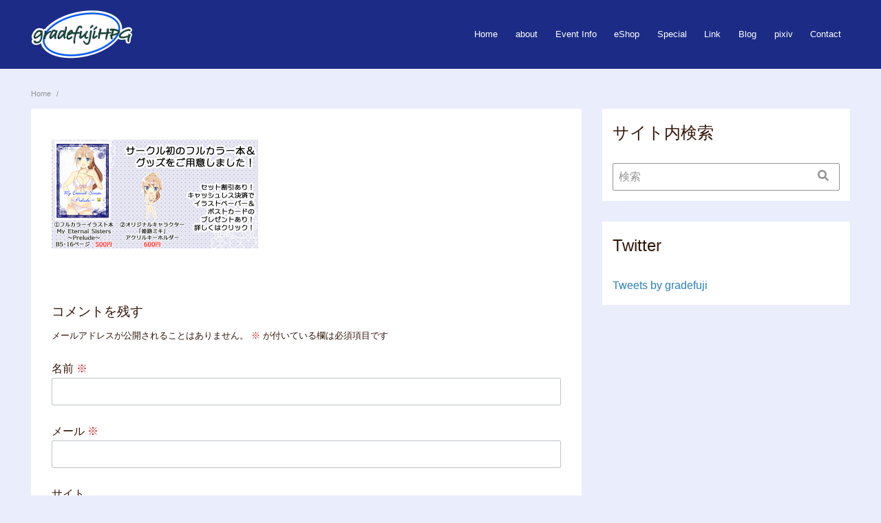

--- FILE ---
content_type: text/html; charset=UTF-8
request_url: https://www.gradefuji.com/gradefujihpg_top_mainimg_190922_2/
body_size: 31765
content:
<!DOCTYPE html>
<html lang="ja">
<head prefix="og: http://ogp.me/ns# fb: http://ogp.me/ns/fb# article: http://ogp.me/ns/article#">
<meta charset="UTF-8">
<meta name="viewport" content="width=device-width, initial-scale=1.0">
<meta http-equiv="X-UA-Compatible" content="IE=edge">
<meta name="format-detection" content="telephone=no" />
<title>gradefujiHPG &#8211; 同人サークル「H.M.Gf」公式サイト</title>
<meta name='robots' content='max-image-preview:large' />
<link rel='dns-prefetch' href='//use.fontawesome.com' />
<link rel='dns-prefetch' href='//stats.wp.com' />
<link rel='dns-prefetch' href='//v0.wordpress.com' />
<link rel='preconnect' href='//c0.wp.com' />
<link rel="alternate" type="application/rss+xml" title="gradefujiHPG - 同人サークル「H.M.Gf」公式サイト &raquo; フィード" href="https://www.gradefuji.com/feed/" />
<link rel="alternate" type="application/rss+xml" title="gradefujiHPG - 同人サークル「H.M.Gf」公式サイト &raquo; コメントフィード" href="https://www.gradefuji.com/comments/feed/" />
<link rel="alternate" type="application/rss+xml" title="gradefujiHPG - 同人サークル「H.M.Gf」公式サイト &raquo;  のコメントのフィード" href="https://www.gradefuji.com/feed/?attachment_id=776" />
<style id='wp-img-auto-sizes-contain-inline-css' type='text/css'>
img:is([sizes=auto i],[sizes^="auto," i]){contain-intrinsic-size:3000px 1500px}
/*# sourceURL=wp-img-auto-sizes-contain-inline-css */
</style>
<style id='classic-theme-styles-inline-css' type='text/css'>
/*! This file is auto-generated */
.wp-block-button__link{color:#fff;background-color:#32373c;border-radius:9999px;box-shadow:none;text-decoration:none;padding:calc(.667em + 2px) calc(1.333em + 2px);font-size:1.125em}.wp-block-file__button{background:#32373c;color:#fff;text-decoration:none}
/*# sourceURL=/wp-includes/css/classic-themes.min.css */
</style>
<link rel='stylesheet' id='ys-style-full-css' href='https://www.gradefuji.com/wordpress/wp-content/themes/ystandard/css/ys-style-full.min.css?ver=2.16.0'  media='all' />
<style id='ys-style-full-inline-css' type='text/css'>
body{background-color:#eaeefc;color:#321608;}.color__font-main{color:#321608;}.color__bg-main{background-color:#321608;}.color__font-sub,input:placeholder-shown,.sidebar .widget_recent_entries a:not(:hover),.sidebar .widget_categories a:not(:hover),.sidebar .widget_archive a:not(:hover),.sidebar .widget_nav_menu a:not(:hover),.sidebar .widget_pages a:not(:hover),.sidebar .widget_meta a:not(:hover),.sidebar .widget_calendar a:not(:hover),.sidebar .widget_ys_ranking a:not(:hover),.sidebar .widget_ys_taxonomy_posts a:not(:hover){color:#939393;}input::-webkit-input-placeholder{color:#939393;}input:-ms-input-placeholder{color:#939393;}input::-moz-placeholder{color:#939393;}.search-field{border-color:#939393;}.color__site-header{background-color:#1c2c86;}.color__site-header,.color__site-title, .color__site-title:hover{color:#ffffff;}.color__site-dscr{color:#ffffff;}@media screen and (max-width: 959px) {.color__nav-bg--sp{background-color:#1c2c86;}.color__nav-font--sp{color:#ffffff;}.global-nav__btn span{background-color:#ffffff;}#header__nav-toggle:checked~.global-nav__btn span{background-color:#ffffff;}}@media screen and (min-width: 960px) {.color__nav-bg--pc,.global-nav__sub-menu li{background-color:#1c2c86;}.color__nav-font--pc{color:#ffffff;}.global-nav__item:not(.menu-item-has-children):hover{border-bottom:1px solid #ffffff;}}.site__footer{background-color:#1c2c86;}.site__footer,.site__footer a, .site__footer a:hover{color:#ffffff;}.footer-sns__link{background-color:rgba(255,255,255,0.3);}.footer-sns__link:hover{background-color:rgba(255,255,255,0.5);}
/*# sourceURL=ys-style-full-inline-css */
</style>
<link rel='stylesheet' id='ys-style-use-bgc-css' href='https://www.gradefuji.com/wordpress/wp-content/themes/ystandard/css/ys-use-bgc.min.css?ver=2.16.0'  media='all' />
<link rel='stylesheet' id='style-css-css' href='https://www.gradefuji.com/wordpress/wp-content/themes/ystandard-child/style.css?ver=2.16.0'  media='all' />
<script  src="https://c0.wp.com/c/6.9/wp-includes/js/jquery/jquery.min.js" id="jquery-core-js"></script>
<script  src="https://c0.wp.com/c/6.9/wp-includes/js/jquery/jquery-migrate.min.js" id="jquery-migrate-js"></script>
<link rel="EditURI" type="application/rsd+xml" title="RSD" href="https://www.gradefuji.com/wordpress/xmlrpc.php?rsd" />
	<style>img#wpstats{display:none}</style>
		<link rel="apple-touch-icon-precomposed" href="https://www.gradefuji.com/wordpress/wp-content/uploads/2019/03/cropped-gradefujiHPG_icon_512-2-180x180.png" />
<meta name="msapplication-TileImage" content="https://www.gradefuji.com/wordpress/wp-content/uploads/2019/03/cropped-gradefujiHPG_icon_512-2-270x270.png" />
<link rel="canonical" href="https://www.gradefuji.com/gradefujihpg_top_mainimg_190922_2/">
<meta property="og:site_name" content="gradefujiHPG - 同人サークル「H.M.Gf」公式サイト" />
<meta property="og:locale" content="ja_JP" />
<meta property="og:type" content="article" />
<meta property="og:image" content="https://www.gradefuji.com/wordpress/wp-content/uploads/2019/03/gradefujiHPG_top_mainimg1_notext.png" />
<meta property="og:url" content="https://www.gradefuji.com/gradefujihpg_top_mainimg_190922_2/" />
<meta name="twitter:card" content="summary_large_image" />
<meta name="twitter:site" content="gradefuji" />
<meta name="twitter:image" content="https://www.gradefuji.com/wordpress/wp-content/uploads/2019/03/gradefujiHPG_top_mainimg1_notext.png" />

<!-- Jetpack Open Graph Tags -->
<meta property="og:type" content="article" />
<meta property="og:title" content=" " />
<meta property="og:url" content="https://www.gradefuji.com/gradefujihpg_top_mainimg_190922_2/" />
<meta property="og:description" content="詳しくは投稿をご覧ください。" />
<meta property="article:published_time" content="2019-09-21T14:54:27+00:00" />
<meta property="article:modified_time" content="2019-09-21T15:51:47+00:00" />
<meta property="og:site_name" content="gradefujiHPG - 同人サークル「H.M.Gf」公式サイト" />
<meta property="og:image" content="https://www.gradefuji.com/wordpress/wp-content/uploads/2019/09/gradefujiHPG_top_mainimg_190922_2.png" />
<meta property="og:image:alt" content="" />
<meta property="og:locale" content="ja_JP" />
<meta name="twitter:text:title" content="gradefujiHPG - 同人サークル「H.M.Gf」公式サイト" />
<meta name="twitter:image" content="https://www.gradefuji.com/wordpress/wp-content/uploads/2019/09/gradefujiHPG_top_mainimg_190922_2.png?w=640" />
<meta name="twitter:card" content="summary_large_image" />
<meta name="twitter:description" content="詳しくは投稿をご覧ください。" />

<!-- End Jetpack Open Graph Tags -->
<meta name="theme-color" content="#1c2c86"><link rel="icon" href="https://www.gradefuji.com/wordpress/wp-content/uploads/2019/03/cropped-gradefujiHPG_icon_512-1-32x32.png" sizes="32x32" />
<link rel="icon" href="https://www.gradefuji.com/wordpress/wp-content/uploads/2019/03/cropped-gradefujiHPG_icon_512-1-192x192.png" sizes="192x192" />
<script async src="https://www.googletagmanager.com/gtag/js?id=UA-136627888-1"></script>
<script>
window.dataLayer = window.dataLayer || [];
function gtag(){dataLayer.push(arguments);}
gtag('js', new Date());
gtag('config', 'UA-136627888-1', {'useAmpClientId': true});
</script>		<style type="text/css" id="wp-custom-css">
			body {
	font-family: "メイリオ","Meiryo","ヒラギノ角ゴPro W3","Hiragino Kaku Gothic Pro","ＭＳ Ｐゴシック","Osaka",sans-serif;
	 letter-spacing: 0em;
}
.wp-custom-header img {
    width:1200px;
}
.entry__content {
    padding: 0em 0 1em;
}
.widget-title {
    font-size: 1.5em;
    margin-top: 0px;
}
.widget {
    font-size: 1em;
}
.global-nav__btn {
    top: 37px;
}
:checked#header__nav-toggle ~ .global-nav__btn {
    top: 35px;
}
@media screen and (max-width: 959px) {
    .image-pickup {
    float: left;
    padding:0 10px 0 0;
}
.global-nav {
    padding: 67px 0 15px;
    width: 45%;
}
:first-child.widget {
    margin-top: 30px;
}
}
h1,h2 {
    margin: 2em 0 1em;
    font-size: 1.5em;
}
.entry-content h2{
	background:transparent;
	border-left:5px solid #1c2c86;
	border-bottom:1px solid #321608;
	padding:2px 10px;
}
		</style>
		<style id='global-styles-inline-css' type='text/css'>
:root{--wp--preset--aspect-ratio--square: 1;--wp--preset--aspect-ratio--4-3: 4/3;--wp--preset--aspect-ratio--3-4: 3/4;--wp--preset--aspect-ratio--3-2: 3/2;--wp--preset--aspect-ratio--2-3: 2/3;--wp--preset--aspect-ratio--16-9: 16/9;--wp--preset--aspect-ratio--9-16: 9/16;--wp--preset--color--black: #000000;--wp--preset--color--cyan-bluish-gray: #abb8c3;--wp--preset--color--white: #ffffff;--wp--preset--color--pale-pink: #f78da7;--wp--preset--color--vivid-red: #cf2e2e;--wp--preset--color--luminous-vivid-orange: #ff6900;--wp--preset--color--luminous-vivid-amber: #fcb900;--wp--preset--color--light-green-cyan: #7bdcb5;--wp--preset--color--vivid-green-cyan: #00d084;--wp--preset--color--pale-cyan-blue: #8ed1fc;--wp--preset--color--vivid-cyan-blue: #0693e3;--wp--preset--color--vivid-purple: #9b51e0;--wp--preset--gradient--vivid-cyan-blue-to-vivid-purple: linear-gradient(135deg,rgb(6,147,227) 0%,rgb(155,81,224) 100%);--wp--preset--gradient--light-green-cyan-to-vivid-green-cyan: linear-gradient(135deg,rgb(122,220,180) 0%,rgb(0,208,130) 100%);--wp--preset--gradient--luminous-vivid-amber-to-luminous-vivid-orange: linear-gradient(135deg,rgb(252,185,0) 0%,rgb(255,105,0) 100%);--wp--preset--gradient--luminous-vivid-orange-to-vivid-red: linear-gradient(135deg,rgb(255,105,0) 0%,rgb(207,46,46) 100%);--wp--preset--gradient--very-light-gray-to-cyan-bluish-gray: linear-gradient(135deg,rgb(238,238,238) 0%,rgb(169,184,195) 100%);--wp--preset--gradient--cool-to-warm-spectrum: linear-gradient(135deg,rgb(74,234,220) 0%,rgb(151,120,209) 20%,rgb(207,42,186) 40%,rgb(238,44,130) 60%,rgb(251,105,98) 80%,rgb(254,248,76) 100%);--wp--preset--gradient--blush-light-purple: linear-gradient(135deg,rgb(255,206,236) 0%,rgb(152,150,240) 100%);--wp--preset--gradient--blush-bordeaux: linear-gradient(135deg,rgb(254,205,165) 0%,rgb(254,45,45) 50%,rgb(107,0,62) 100%);--wp--preset--gradient--luminous-dusk: linear-gradient(135deg,rgb(255,203,112) 0%,rgb(199,81,192) 50%,rgb(65,88,208) 100%);--wp--preset--gradient--pale-ocean: linear-gradient(135deg,rgb(255,245,203) 0%,rgb(182,227,212) 50%,rgb(51,167,181) 100%);--wp--preset--gradient--electric-grass: linear-gradient(135deg,rgb(202,248,128) 0%,rgb(113,206,126) 100%);--wp--preset--gradient--midnight: linear-gradient(135deg,rgb(2,3,129) 0%,rgb(40,116,252) 100%);--wp--preset--font-size--small: 13px;--wp--preset--font-size--medium: 20px;--wp--preset--font-size--large: 36px;--wp--preset--font-size--x-large: 42px;--wp--preset--spacing--20: 0.44rem;--wp--preset--spacing--30: 0.67rem;--wp--preset--spacing--40: 1rem;--wp--preset--spacing--50: 1.5rem;--wp--preset--spacing--60: 2.25rem;--wp--preset--spacing--70: 3.38rem;--wp--preset--spacing--80: 5.06rem;--wp--preset--shadow--natural: 6px 6px 9px rgba(0, 0, 0, 0.2);--wp--preset--shadow--deep: 12px 12px 50px rgba(0, 0, 0, 0.4);--wp--preset--shadow--sharp: 6px 6px 0px rgba(0, 0, 0, 0.2);--wp--preset--shadow--outlined: 6px 6px 0px -3px rgb(255, 255, 255), 6px 6px rgb(0, 0, 0);--wp--preset--shadow--crisp: 6px 6px 0px rgb(0, 0, 0);}:where(.is-layout-flex){gap: 0.5em;}:where(.is-layout-grid){gap: 0.5em;}body .is-layout-flex{display: flex;}.is-layout-flex{flex-wrap: wrap;align-items: center;}.is-layout-flex > :is(*, div){margin: 0;}body .is-layout-grid{display: grid;}.is-layout-grid > :is(*, div){margin: 0;}:where(.wp-block-columns.is-layout-flex){gap: 2em;}:where(.wp-block-columns.is-layout-grid){gap: 2em;}:where(.wp-block-post-template.is-layout-flex){gap: 1.25em;}:where(.wp-block-post-template.is-layout-grid){gap: 1.25em;}.has-black-color{color: var(--wp--preset--color--black) !important;}.has-cyan-bluish-gray-color{color: var(--wp--preset--color--cyan-bluish-gray) !important;}.has-white-color{color: var(--wp--preset--color--white) !important;}.has-pale-pink-color{color: var(--wp--preset--color--pale-pink) !important;}.has-vivid-red-color{color: var(--wp--preset--color--vivid-red) !important;}.has-luminous-vivid-orange-color{color: var(--wp--preset--color--luminous-vivid-orange) !important;}.has-luminous-vivid-amber-color{color: var(--wp--preset--color--luminous-vivid-amber) !important;}.has-light-green-cyan-color{color: var(--wp--preset--color--light-green-cyan) !important;}.has-vivid-green-cyan-color{color: var(--wp--preset--color--vivid-green-cyan) !important;}.has-pale-cyan-blue-color{color: var(--wp--preset--color--pale-cyan-blue) !important;}.has-vivid-cyan-blue-color{color: var(--wp--preset--color--vivid-cyan-blue) !important;}.has-vivid-purple-color{color: var(--wp--preset--color--vivid-purple) !important;}.has-black-background-color{background-color: var(--wp--preset--color--black) !important;}.has-cyan-bluish-gray-background-color{background-color: var(--wp--preset--color--cyan-bluish-gray) !important;}.has-white-background-color{background-color: var(--wp--preset--color--white) !important;}.has-pale-pink-background-color{background-color: var(--wp--preset--color--pale-pink) !important;}.has-vivid-red-background-color{background-color: var(--wp--preset--color--vivid-red) !important;}.has-luminous-vivid-orange-background-color{background-color: var(--wp--preset--color--luminous-vivid-orange) !important;}.has-luminous-vivid-amber-background-color{background-color: var(--wp--preset--color--luminous-vivid-amber) !important;}.has-light-green-cyan-background-color{background-color: var(--wp--preset--color--light-green-cyan) !important;}.has-vivid-green-cyan-background-color{background-color: var(--wp--preset--color--vivid-green-cyan) !important;}.has-pale-cyan-blue-background-color{background-color: var(--wp--preset--color--pale-cyan-blue) !important;}.has-vivid-cyan-blue-background-color{background-color: var(--wp--preset--color--vivid-cyan-blue) !important;}.has-vivid-purple-background-color{background-color: var(--wp--preset--color--vivid-purple) !important;}.has-black-border-color{border-color: var(--wp--preset--color--black) !important;}.has-cyan-bluish-gray-border-color{border-color: var(--wp--preset--color--cyan-bluish-gray) !important;}.has-white-border-color{border-color: var(--wp--preset--color--white) !important;}.has-pale-pink-border-color{border-color: var(--wp--preset--color--pale-pink) !important;}.has-vivid-red-border-color{border-color: var(--wp--preset--color--vivid-red) !important;}.has-luminous-vivid-orange-border-color{border-color: var(--wp--preset--color--luminous-vivid-orange) !important;}.has-luminous-vivid-amber-border-color{border-color: var(--wp--preset--color--luminous-vivid-amber) !important;}.has-light-green-cyan-border-color{border-color: var(--wp--preset--color--light-green-cyan) !important;}.has-vivid-green-cyan-border-color{border-color: var(--wp--preset--color--vivid-green-cyan) !important;}.has-pale-cyan-blue-border-color{border-color: var(--wp--preset--color--pale-cyan-blue) !important;}.has-vivid-cyan-blue-border-color{border-color: var(--wp--preset--color--vivid-cyan-blue) !important;}.has-vivid-purple-border-color{border-color: var(--wp--preset--color--vivid-purple) !important;}.has-vivid-cyan-blue-to-vivid-purple-gradient-background{background: var(--wp--preset--gradient--vivid-cyan-blue-to-vivid-purple) !important;}.has-light-green-cyan-to-vivid-green-cyan-gradient-background{background: var(--wp--preset--gradient--light-green-cyan-to-vivid-green-cyan) !important;}.has-luminous-vivid-amber-to-luminous-vivid-orange-gradient-background{background: var(--wp--preset--gradient--luminous-vivid-amber-to-luminous-vivid-orange) !important;}.has-luminous-vivid-orange-to-vivid-red-gradient-background{background: var(--wp--preset--gradient--luminous-vivid-orange-to-vivid-red) !important;}.has-very-light-gray-to-cyan-bluish-gray-gradient-background{background: var(--wp--preset--gradient--very-light-gray-to-cyan-bluish-gray) !important;}.has-cool-to-warm-spectrum-gradient-background{background: var(--wp--preset--gradient--cool-to-warm-spectrum) !important;}.has-blush-light-purple-gradient-background{background: var(--wp--preset--gradient--blush-light-purple) !important;}.has-blush-bordeaux-gradient-background{background: var(--wp--preset--gradient--blush-bordeaux) !important;}.has-luminous-dusk-gradient-background{background: var(--wp--preset--gradient--luminous-dusk) !important;}.has-pale-ocean-gradient-background{background: var(--wp--preset--gradient--pale-ocean) !important;}.has-electric-grass-gradient-background{background: var(--wp--preset--gradient--electric-grass) !important;}.has-midnight-gradient-background{background: var(--wp--preset--gradient--midnight) !important;}.has-small-font-size{font-size: var(--wp--preset--font-size--small) !important;}.has-medium-font-size{font-size: var(--wp--preset--font-size--medium) !important;}.has-large-font-size{font-size: var(--wp--preset--font-size--large) !important;}.has-x-large-font-size{font-size: var(--wp--preset--font-size--x-large) !important;}
/*# sourceURL=global-styles-inline-css */
</style>
</head>
<!-- head -->
<body data-rsssl=1 class="attachment wp-singular attachment-template-default single single-attachment postid-776 attachmentid-776 attachment-png wp-custom-logo wp-theme-ystandard wp-child-theme-ystandard-child metaslider-plugin ystandard ystd no-amp">
<div id="page" class="site">
	<a class="skip-link screen-reader-text" href="#content">Skip to content</a>
	<header id="masthead" class="header site-header color__site-header">
				<div class="header__container container">
			<div class="header--1row">
				<div class="site-branding header__branding">
					<div class="site-title header__title color__site-title clear-headline"><a href="https://www.gradefuji.com/" rel="home"><img width="147" height="70" src="https://www.gradefuji.com/wordpress/wp-content/uploads/2019/03/gradefujiHPG_logo_edge_on_h100x07.png" class="custom-logo" alt="gradefujiHPG &#8211; 同人サークル「H.M.Gf」公式サイト" decoding="async" /></a></div>				</div><!-- .site-branding -->
				<div class="header__nav">
							<input type="checkbox" id="header__nav-toggle" class="header__nav-toggle" hidden />
		<label class="global-nav__btn" for="header__nav-toggle">
			<span class="top"></span>
			<span class="middle"></span>
			<span class="bottom"></span>
		</label>
		<label class="global-nav__cover" for="header__nav-toggle"></label>
		<nav id="global-nav" class="global-nav color__nav-bg--sp color__nav-bg--pc">
						<ul id="global-nav__menu" class="global-nav__menu row flex--a-center list-style--none"><li id="menu-item-73" class="menu-item menu-item-type-post_type menu-item-object-page menu-item-home menu-item-73 global-nav__item color__nav-font--pc color__nav-font--sp"><a href ="https://www.gradefuji.com/">Home</a></li>
<li id="menu-item-92" class="menu-item menu-item-type-post_type menu-item-object-page menu-item-92 global-nav__item color__nav-font--pc color__nav-font--sp"><a href ="https://www.gradefuji.com/about/">about</a></li>
<li id="menu-item-100" class="menu-item menu-item-type-post_type menu-item-object-page menu-item-100 global-nav__item color__nav-font--pc color__nav-font--sp"><a href ="https://www.gradefuji.com/event/">Event Info</a></li>
<li id="menu-item-865" class="menu-item menu-item-type-post_type menu-item-object-page menu-item-865 global-nav__item color__nav-font--pc color__nav-font--sp"><a href ="https://www.gradefuji.com/eshop/">eShop</a></li>
<li id="menu-item-104" class="menu-item menu-item-type-post_type menu-item-object-page menu-item-104 global-nav__item color__nav-font--pc color__nav-font--sp"><a href ="https://www.gradefuji.com/special/">Special</a></li>
<li id="menu-item-106" class="menu-item menu-item-type-post_type menu-item-object-page menu-item-106 global-nav__item color__nav-font--pc color__nav-font--sp"><a href ="https://www.gradefuji.com/link/">Link</a></li>
<li id="menu-item-509" class="menu-item menu-item-type-custom menu-item-object-custom menu-item-509 global-nav__item color__nav-font--pc color__nav-font--sp"><a href ="https://gradefuji.wordpress.com/">Blog</a></li>
<li id="menu-item-510" class="menu-item menu-item-type-custom menu-item-object-custom menu-item-510 global-nav__item color__nav-font--pc color__nav-font--sp"><a href ="https://www.pixiv.net/member.php?id=1763569">pixiv</a></li>
<li id="menu-item-155" class="menu-item menu-item-type-post_type menu-item-object-page menu-item-155 global-nav__item color__nav-font--pc color__nav-font--sp"><a href ="https://www.gradefuji.com/inquiry/">Contact</a></li>
</ul>		</nav><!-- .global-nav -->
						</div><!-- .header__nav -->
			</div><!-- .header_row -->
		</div><!-- .header__container -->
			</header><!-- .header .site-header -->
				<div id="content" class="site-content site__content">
	<div id="breadcrumbs" class="breadcrumbs">
	<div class="container">
		<ol class="breadcrumbs__list list-style--none color__font-sub" itemscope itemtype="http://schema.org/BreadcrumbList">
							<li class="breadcrumbs__item" itemprop="itemListElement" itemscope itemtype="http://schema.org/ListItem">
											<a class="color__font-sub" itemscope itemtype="http://schema.org/Thing" itemprop="item" href="https://www.gradefuji.com/">
							<span itemprop="name">Home</span>
						</a>
										<meta itemprop="position" content="1" />
				</li>
							<li class="breadcrumbs__item" itemprop="itemListElement" itemscope itemtype="http://schema.org/ListItem">
											<span itemscope itemtype="http://schema.org/Thing" itemprop="item">
							<span itemprop="name"></span>
						</span>
										<meta itemprop="position" content="2" />
				</li>
					</ol>
	</div><!-- .container -->
</div><!-- #breadcrumbs.breadcrumbs --><div class="container">
	<div class="content-area content__wrap">
		<main id="main" class="site-main content__main">
							<article id="post-776" class="post-776 attachment type-attachment status-inherit">
		<header class="entry-header entry__header">
						<div class="entry-meta entry__meta flex flex--j-between flex--a-center color__font-sub">
		</div><!-- .entry-meta -->		</header><!-- .entry-header -->
		<div class="entry-content entry__content">
			<p class="attachment"><a href='https://www.gradefuji.com/wordpress/wp-content/uploads/2019/09/gradefujiHPG_top_mainimg_190922_2.png'><img decoding="async" width="300" height="158" src="[data-uri]" data-src="https://www.gradefuji.com/wordpress/wp-content/uploads/2019/09/gradefujiHPG_top_mainimg_190922_2-300x158.png" class="lazyload attachment-medium size-medium" alt="" data-srcset="https://www.gradefuji.com/wordpress/wp-content/uploads/2019/09/gradefujiHPG_top_mainimg_190922_2-300x158.png 300w, https://www.gradefuji.com/wordpress/wp-content/uploads/2019/09/gradefujiHPG_top_mainimg_190922_2-768x403.png 768w, https://www.gradefuji.com/wordpress/wp-content/uploads/2019/09/gradefujiHPG_top_mainimg_190922_2-1024x538.png 1024w, https://www.gradefuji.com/wordpress/wp-content/uploads/2019/09/gradefujiHPG_top_mainimg_190922_2.png 1200w" sizes="(max-width: 300px) 100vw, 300px" /><noscript><img decoding="async" width="300" height="158" data-src src="https://www.gradefuji.com/wordpress/wp-content/uploads/2019/09/gradefujiHPG_top_mainimg_190922_2-300x158.png" class="attachment-medium size-medium" alt="" srcset="https://www.gradefuji.com/wordpress/wp-content/uploads/2019/09/gradefujiHPG_top_mainimg_190922_2-300x158.png 300w, https://www.gradefuji.com/wordpress/wp-content/uploads/2019/09/gradefujiHPG_top_mainimg_190922_2-768x403.png 768w, https://www.gradefuji.com/wordpress/wp-content/uploads/2019/09/gradefujiHPG_top_mainimg_190922_2-1024x538.png 1024w, https://www.gradefuji.com/wordpress/wp-content/uploads/2019/09/gradefujiHPG_top_mainimg_190922_2.png 1200w" sizes="(max-width: 300px) 100vw, 300px" /></noscript></a></p>
		</div><!-- .entry-content -->
		<footer class="entry__footer">
					</footer><!-- .entry__footer -->
	</article><!-- #post-## -->
<aside id="comments" class="comments-area comments__area entry__footer-section">
				<div id="respond" class="comment-respond">
		<h2 id="reply-title" class="comment-reply-title comment-reply__title">コメントを残す <small><a rel="nofollow" id="cancel-comment-reply-link" href="/gradefujihpg_top_mainimg_190922_2/#respond" style="display:none;">コメントをキャンセル</a></small></h2><form action="https://www.gradefuji.com/wordpress/wp-comments-post.php" method="post" id="commentform" class="comment-form"><p class="comment-notes"><span id="email-notes">メールアドレスが公開されることはありません。</span> <span class="required-field-message"><span class="required">※</span> が付いている欄は必須項目です</span></p><p class="comment-form-author"><label for="author">名前 <span class="required">※</span></label> <input id="author" name="author" type="text" value="" size="30" maxlength="245" autocomplete="name" required /></p>
<p class="comment-form-email"><label for="email">メール <span class="required">※</span></label> <input id="email" name="email" type="email" value="" size="30" maxlength="100" aria-describedby="email-notes" autocomplete="email" required /></p>
<p class="comment-form-url"><label for="url">サイト</label> <input id="url" name="url" type="url" value="" size="30" maxlength="200" autocomplete="url" /></p>
<p><img src="https://www.gradefuji.com/wordpress/wp-content/siteguard/1911749263.png" alt="CAPTCHA"></p><p><label for="siteguard_captcha">上に表示された文字を入力してください。</label><br /><input type="text" name="siteguard_captcha" id="siteguard_captcha" class="input" value="" size="10" aria-required="true" /><input type="hidden" name="siteguard_captcha_prefix" id="siteguard_captcha_prefix" value="1911749263" /></p><p class="comment-form-comment"><label for="comment">コメント<span class="required">*</span></label><textarea id="comment" class="comment__text" name="comment" cols="45" rows="8" aria-required="true"></textarea></p><p class="form-submit"><input name="submit" type="submit" id="submit" class="submit comment__submit ys-btn--full" value="コメントを送信" /> <input type='hidden' name='comment_post_ID' value='776' id='comment_post_ID' />
<input type='hidden' name='comment_parent' id='comment_parent' value='0' />
</p><p style="display: none;"><input type="hidden" id="akismet_comment_nonce" name="akismet_comment_nonce" value="1e49945d29" /></p><p style="display: none !important;" class="akismet-fields-container" data-prefix="ak_"><label>&#916;<textarea name="ak_hp_textarea" cols="45" rows="8" maxlength="100"></textarea></label><input type="hidden" id="ak_js_1" name="ak_js" value="31"/><script>document.getElementById( "ak_js_1" ).setAttribute( "value", ( new Date() ).getTime() );</script></p></form>	</div><!-- #respond -->
	</aside><!-- .comments-area -->					</main><!-- .site-main -->
		<aside id="secondary" class="sidebar sidebar-widget widget-area">
		<div id="sidebar-wrapper" class="sidebar-wrapper">
							<div id="sidebar-widget" class="sidebar__widget clearfix">
					<div id="search-5" class="widget widget_search"><h2 class="widget-title">サイト内検索</h2><form role="search" method="get" class="search-form" action="https://www.gradefuji.com/">
	<label>
		<input type="search" class="search-field color__font-sub" placeholder="検索" value="" name="s" />
	</label>
	<button type="submit" class="search-submit color__font-sub"><i class="fas fa-search"></i></button>
</form></div><div id="text-2" class="widget widget_text"><h2 class="widget-title">Twitter</h2>			<div class="textwidget"><p><a class="twitter-timeline" href="https://twitter.com/gradefuji?ref_src=twsrc%5Etfw" data-lang="ja" data-width="300" data-height="400">Tweets by gradefuji</a> <script async src="https://platform.twitter.com/widgets.js" charset="utf-8"></script></p>
</div>
		</div>				</div>
								</div>
</aside><!-- .sidebar .widget-area -->
	</div><!-- .content-area -->
</div><!-- .container -->
	</div><!-- .site-content -->
		<footer id="footer" class="site-footer site__footer">
		<div class="container">
			<div class="site-info site__info footer__section">
	Copyright © 2005 - 2026 gradefujiHPG / H.M.Gf All Rights Reserved.</div>		</div><!-- .container -->
	</footer><!-- .site-footer -->
</div><!-- .site -->
<script type="speculationrules">
{"prefetch":[{"source":"document","where":{"and":[{"href_matches":"/*"},{"not":{"href_matches":["/wordpress/wp-*.php","/wordpress/wp-admin/*","/wordpress/wp-content/uploads/*","/wordpress/wp-content/*","/wordpress/wp-content/plugins/*","/wordpress/wp-content/themes/ystandard-child/*","/wordpress/wp-content/themes/ystandard/*","/*\\?(.+)"]}},{"not":{"selector_matches":"a[rel~=\"nofollow\"]"}},{"not":{"selector_matches":".no-prefetch, .no-prefetch a"}}]},"eagerness":"conservative"}]}
</script>
<script type="application/ld+json">{
    "@context": "http://schema.org",
    "@type": "Article",
    "mainEntityOfPage": {
        "@type": "WebPage",
        "@id": "https://www.gradefuji.com/gradefujihpg_top_mainimg_190922_2/"
    },
    "name": "",
    "headline": "",
    "description": "",
    "articleBody": "",
    "author": {
        "@type": "Person",
        "name": "gradefuji"
    },
    "datePublished": "2019-09-21T23:54:27+09:00",
    "dateModified": "2019-09-22T00:51:47+09:00",
    "image": {
        "@type": "ImageObject",
        "url": "https://www.gradefuji.com/wordpress/wp-content/uploads/2019/03/gradefujiHPG_top_mainimg1_notext.png",
        "width": 1200,
        "height": 630
    },
    "url": "https://www.gradefuji.com/gradefujihpg_top_mainimg_190922_2/",
    "publisher": {
        "@type": "Organization",
        "name": "gradefujiHPG / H.M.Gf",
        "logo": {
            "@type": "ImageObject",
            "url": "https://www.gradefuji.com/wordpress/wp-content/uploads/2019/03/gradefujiHPG_publisher.png",
            "width": 300,
            "height": 60
        }
    }
}</script>
<script  data-ys-onload-script='[{"id":"ystdhs-lazysizes","url":"https://www.gradefuji.com/wordpress/wp-content/plugins/ystandard-hi-speed/library/lazysizes/lazysizes.min.js"}]' data-ys-lazy-script='null' data-ys-lazy-css='null' id="ys-main-script" async defer src="https://www.gradefuji.com/wordpress/wp-content/themes/ystandard/js/ystandard.bundle.js?ver=2.16.0" id="ystandard-scripts-js"></script>
<script  id="font-awesome-js-js-before">
/* <![CDATA[ */
FontAwesomeConfig = { searchPseudoElements: true };
//# sourceURL=font-awesome-js-js-before
/* ]]> */
</script>
<script  async defer src="https://use.fontawesome.com/releases/v5.8.1/js/all.js?ver=v5.8.1" id="font-awesome-js-js"></script>
<script  id="jetpack-stats-js-before">
/* <![CDATA[ */
_stq = window._stq || [];
_stq.push([ "view", {"v":"ext","blog":"159816692","post":"776","tz":"9","srv":"www.gradefuji.com","j":"1:15.4"} ]);
_stq.push([ "clickTrackerInit", "159816692", "776" ]);
//# sourceURL=jetpack-stats-js-before
/* ]]> */
</script>
<script  src="https://stats.wp.com/e-202603.js" id="jetpack-stats-js" defer="defer" data-wp-strategy="defer"></script>
<script defer  src="https://www.gradefuji.com/wordpress/wp-content/plugins/akismet/_inc/akismet-frontend.js?ver=1762967483" id="akismet-frontend-js"></script>

<!-- Shortcodes Ultimate custom CSS - start -->
<style type="text/css">
.su-spoiler-title {
    font-weight: normal;
    font-size: 16px;
}
</style>
<!-- Shortcodes Ultimate custom CSS - end -->
</body>
</html>

--- FILE ---
content_type: text/css
request_url: https://www.gradefuji.com/wordpress/wp-content/themes/ystandard/css/ys-use-bgc.min.css?ver=2.16.0
body_size: 639
content:
.content__main{padding:15px}.archive__main{background-color:unset;padding:0}.archive__title{padding:15px;background-color:#fff}.sidebar{padding:0}.pagination,.widget{padding:15px;background-color:#fff}.entry-list--list .entry-list{padding-right:15px;padding-left:15px;margin-bottom:15px}@media screen and (min-width:960px){.content__wrap{margin-left:0;margin-right:0}.sidebar__widget+.sidebar__fixed,.widget{margin-top:30px}.sidebar__widget+.sidebar__fixed{top:30px}.entry-list--list .entry-list{padding-right:30px;padding-left:30px;margin:30px 0}}@media screen and (min-width:1200px){.content__main{padding:30px}.archive__main{padding:0}}